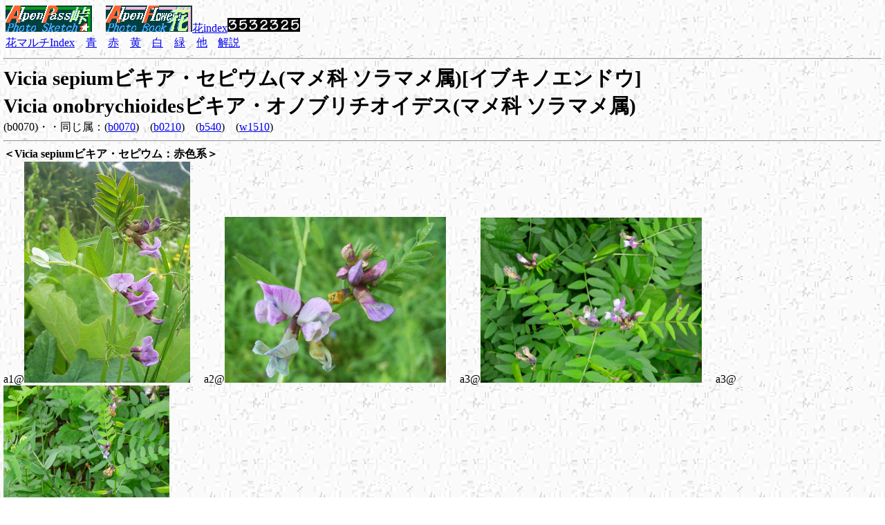

--- FILE ---
content_type: text/html
request_url: http://www.eu-alps.com/flower/01b/b0070.htm
body_size: 4317
content:
<!DOCTYPE html PUBLIC "-//W3C//DTD HTML 4.0 Transitional//EN"><html lang="ja">
<head>
<script async src="https://www.googletagmanager.com/gtag/js?id=G-2KGQMBQ23F"></script>
<script>
  window.dataLayer = window.dataLayer || [];
  function gtag(){dataLayer.push(arguments);}
  gtag('js', new Date());
  gtag('config', 'G-2KGQMBQ23F');
</script>

<meta name="description" content="Vicia sepiumビキア・セピウム(マメ科)：ヨーロッパアルプスの花">
<meta name="keywords" content="Vicia sepium,ビキア・セピウム,ヨーロッパ,アルプス,花,高山,植物,Gentiana,Astragalus,マメ科">
<META HTTP-EQUIV="CONTENT-TYPE" CONTENT="text/html;CHARSET=x-sjis">


<!-- スマホ対応：横幅 -->
<meta name="viewport" content="width=device-width,initial-scale=1.0">
<link rel=stylesheet href="../../00-web-style/flower01.css" type="text/css">

<TITLE>Vicia sepiumビキア・セピウム(マメ科)</TITLE>
<!-- スマホ対応：文字のサイズ固定化 -->
<style>
body {
  -webkit-text-size-adjust: 100%;
}
</style>

 
</HEAD>
<BODY background="../../bg-kami4.jpg">

<table>
<tr valign=TOP>

<td width="556">
<a href="../../index.html" target="_top"><img src="../../kitamura-banner.gif"  alt="ヨーロッパ アルプス 峠ドライブ紀行 TOPに戻る" border="0"></a>　

<A HREF="../index.htm" target="_top"><IMG SRC="../kitamura-flowers.gif" alt="花のtopへ戻る" border="0">花index</A><img src="https://www.eu-alps.com/bbs/count/dayx.cgi?gif" alt="count">
<br>
<a href="../00-flower/sort-index.htm">花マルチIndex</a>　<a href="../01b/index.htm">青</a>　<a href="../02r/index.htm">赤</a>　<a href="../03y/index.htm">黄</a>　<a href="../05w/index.htm">白</a>　<a href="../04g/index.htm">緑</a>　<a href="../06o/index.htm">他</a><IMG src="line_1.gif" height="1" alt="1bit"  width="15"><a href="../info.htm">解説</a>
</td>
<td>
<script src="https://www.gmodules.com/ig/ifr?url=http://www.google.com/ig/modules/translatemypage.xml&up_source_language=ja&w=160&h=60&title=&border=&output=js"></script>
</td>
<td width="468">

<!--●v-com：Full-Size1-->
<IFRAME frameBorder="0" allowTransparency="true" height="60" width="468" marginHeight="0" scrolling="no" src="https://ad.jp.ap.valuecommerce.com/servlet/htmlbanner?sid=2106339&pid=870831637" MarginWidth="0"><script Language="javascript" Src="https://ad.jp.ap.valuecommerce.com/servlet/jsbanner?sid=2106339&pid=870831637"></script><noscript><a Href="https://ck.jp.ap.valuecommerce.com/servlet/referral?sid=2106339&pid=870831637" target="_blank" ><img Src="https://ad.jp.ap.valuecommerce.com/servlet/gifbanner?sid=2106339&pid=870831637" height="60" width="468" Border="0"></a></noscript></IFRAME>
<!--v-com-->


</td>
</tr>
</table>

<hr>
<H1>Vicia sepiumビキア・セピウム(マメ科 ソラマメ属)[イブキノエンドウ]<br>
Vicia onobrychioidesビキア・オノブリチオイデス(マメ科 ソラマメ属)

</h1>
(b0070)・・同じ属：(<a href="../01b/b0070.htm">b0070</a>)　(<a href="../01b/b0210.htm">b0210</a>)　(<a href="../01b/b0540.htm">b540</a>)　(<a href="../05w/w1510.htm">w1510</a>)
<br>
<hr>
<b>＜Vicia sepiumビキア・セピウム：赤色系＞</b><br>
a1@<a href="../q-site/b06140077.jpg"><img border=0 src="../q-site/b06140077.jpg" width=240 alt="ドゥラン峠の北"></a>　<!-- takagiさん情報提供 --><!-- Pl@ntNet⇒Vicia sepium L./Ibuki-no-endo/Fabaceae/37.1% -->

a2@<a href="../q-site/b06180055.jpg"><img border=0 src="../q-site/b06180055.jpg" width=320 alt="ファルカーデ"></a>　<!-- Pl@ntNet⇒Vicia sepium L./Ibuki-no-endo/Fabaceae/36.8% -->

a3@<a href="../w-site/b0612g945.jpg"><img border=0 src="../w-site/b0612g945.jpg" width=320 alt="Valcasottoヴァルカゾット"></a>　<!-- Pl@ntNet⇒Vicia sepium L./Ibuki-no-endo/Fabaceae/65.4% -->
a3@<a href="../w-site/b0612g946.jpg"><img border=0 src="../w-site/b0612g946.jpg" width=240 alt="Valcasottoヴァルカゾット"></a>　<!-- Pl@ntNet⇒Vicia sepium L./Ibuki-no-endo/Fabaceae/20.1% -->

<br>
---<br>
<b>＜Vicia onobrychioidesビキア・オノブリチオイデス：青色系＞</b><br>

a4@<a href="../w-site/b0618g460.jpg"><img border=0 src="../w-site/b0618g460.jpg" width=240 alt="Ubayeウバイユ渓谷(Fouillouzeフイユーズ)"></a>　<!-- Pl@ntNet⇒Vicia onobrychioides L./Fabaceae/95.2% -->
a4@<a href="../w-site/b0618g4602.jpg"><img border=0 src="../w-site/b0618g4602.jpg" width=240 alt="Ubayeウバイユ渓谷(Fouillouzeフイユーズ)"></a>　<!-- Pl@ntNet⇒Vicia onobrychioides L./Fabaceae/96.8% -->
a4@<a href="../w-site/b0618g461.jpg"><img border=0 src="../w-site/b0618g461.jpg" width=240 alt="Ubayeウバイユ渓谷(Fouillouzeフイユーズ)"></a>　<!-- Pl@ntNet⇒Vicia onobrychioides L./Fabaceae/94.2% -->




<br>
<font size="2"><br>　　　　(注：a1@：番号は撮影場所、@は<a href="https://identify.plantnet.org/ja" target="_blank">Pl@ntNet</a>等で裏付け済:ソースで確率等。映像はクリックで拡大します)</font>
<hr width="50%">

 
０．同定検討パラメータ：<br>
・<a href=../02r/r0210.htm>(r0210)Lathyrus latifoliusラティルス・ラチフォリウス(マメ科 レンリソウ属)</a>を対比<br>
・<a href=../02r/r0920.htm>(r0920)Lathyrus odoratusラティルス・オドラトゥス/スイートピー(マメ科 レンリソウ属)</a>を対比<br>
・<a href="../02r/r0750.htm">(r0750)Ononis rotundifoliaオノニス・ロツンディフォリア</a>も花形状類似？<br>
・<a href="../01b/b0070.htm">(b0070)Vicia sepiumビキア・セピウム</a>とは花の形・色若干類似、葉の形異なる。<br>


<br>
<!-- Site Search Google -->
<table border="2" bgcolor="#ffffbf" align="right" width="280" summary="Site Search Google">
<tr><td>

<form method=GET action="https://www.google.co.jp/search">
<b><font color="#ff0000">★本サイト内を、地名などのキーワードで検索できます★</font></b>
<!-- <a href="https://www.google.co.jp/">
<img src="https://images.google.com/images/isr_g.png" 
border="0" alt="Google" align="middle"></A> -->
<br>
<input type=text name=q size=40 maxlength=300 value="">
<input type=hidden name=hl value="ja">
<input type=hidden name=ie value=Shift_JIS>
<input type=submit name=btnG value="Google 検索">
<font size=-1>
<input type=hidden name=domains value="eu-alps.com"><br>
<input type=radio name=sitesearch value="eu-alps.com" checked><b>eu-alps.com内検索</b>
<input type=radio name=sitesearch value="">WWW検索
</font>
</form>

</td></tr>
</table>
<!-- Site Search Google End-->
１．学名　(図鑑名と掲載Page)：<br>
　Vicia sepiumビキア・セピウム(スイスPG：p )(花訪：p )　・・takagiさん情報提供<br>
<br>

２．科、属：<br>
　マメ科(Fabaceae )　ソラマメ属(Vicia)　<br> 
<br>
３．仏名/伊名/独名/英名　(図鑑名と掲載Page)：<br>
　仏：　(Fleurs:p12/68/140/208)？<br>
　伊：Veccia silvaria(Fiori Selvatici:p58)<br>
　独：<br>
　英：Bush vetch<br>
<br>
４．類似の日本の花名/一般的カナ名　(図鑑名と掲載Page)：<br>
　イブキノエンドウ　(日本の野草:p378？)<br>
<br>

５．花の時期、特性など：<br>
　・花期：4-7月<br>
　・高さ：30cm<br>
　・花弁数：5：蝶形<br>
　・特徴他：　<br>
<hr width="50%">
Ａ．撮影場所(紀行リンク)、日、海抜m【●近隣峠、渓谷DBリンク】：<br>
　a1:<a href="../../q-site/do-2004/614/614pass-duran.htm">Duranドゥラン峠の北(イタリア：ヴェネト州、2004.6.14、海抜：約1000m</a>【<a href="../../i-site/cols/data/0634.htm">●峠DB</a>】<br>

　a2:<a href="../../q-site/do-2004/617/617falcade1.htm">Falcadeファルカーデ村(イタリア：ヴェネト州、2004.6.17-18、海抜：約1100m</a>【<a href="../../i-site/cols/data/0401.htm">●峠DB</a>】<br>

　a3：Valcasottoヴァルカゾット(イタリア：ピエモンテ州(CN))、2010.6.12、海抜：約1000m　【<a href="../../i-site/cols/data/0744.htm">●近隣峠・谷DB</a>】<br>

　a4：Ubayeウバイユ渓谷(Fouillouzeフイユーズ)(フランス：04A-H-プロヴァンス県)、2010.6.18、海抜：約2182m　【<a href="../../i-site/cols/data/042e.htm">●近隣峠・谷DB</a>】<br>

　a5：Puy-St-Vincentピュイ・サン・ヴァンサン(1800)(フランス：05H-アルプス県)、2010.6.22、海抜：約1800-1400m　【<a href="../../i-site/cols/data/07065.htm">●近隣峠・谷DB</a>】<br>

　a6：Brides-les-Bainsブリッド・ド・バン(フランス：73サヴォワ県)、2010.6.29、海抜：約950m　【<a href="../../i-site/cols/data/n0959.htm">●近隣峠・谷DB</a>】<br>

　a7：La-Rocheロシュ～Montagnyモンタニ(フランス：73サヴォワ県)、2010.7.1、海抜：約1050m　【<a href="../../i-site/cols/data/n0959.htm">●近隣峠・谷DB</a>】<br>


<br>
<hr width="50%">
Ｂ．この花を掲載しているサイト：<br>
　○<a href="https://luirig.altervista.org/schedeit2/pz/vicia_sepium.htm">http://luirig.altervista.org/</a>【vicia_sepium】<br>
　○<a href="https://identify.plantnet.org/ja/k-world-flora/species/Vicia%20sepium%20L./data" target="_blank">https://identify.plantnet.org/ja/</a>【Vicia sepium L.】<br>


<br>

Ｃ．<br>
<br>
<hr>

<table border=0 align="right">
<tr><td>
<!--商品検索・比較・購入-->
<iframe src="https://www.eu-alps.com/get/get-box.htm" name="get-box" width="301" height="146" hspace=0 vspace=0 marginheight=0 marginwidth=0 border=0 frameborder=0 scrolling=no></iframe>
<!--商品検索・比較・購入-->

</td></tr>
</table>


<font size="2">●旅行中に撮影した花の写真をもとに、図鑑などから分類・整理しています。<br>ご意見・お問い合わせなど「Eu-Alps峠の茶屋・掲示板」
<a href="https://www.eu-alps.com/bbs/bbsy-bl/blyybbs.cgi"><img src="https://www.eu-alps.com/bbs/bbsy-bl/title3-h30s.gif" width=206 height=30 alt="EU-ALPS.com" border="0"></a>　　<a href="../../get/index.htm">旅のGET<img src="../../get-banner.gif" width=125 height=38 alt="旅のGET" border="0"></a></font><br><br><FONT size="3"><EM><I>Copyright &copy; 1996- Kitamura All Rights Reserved. </I></EM></FONT>
<br clear="all">
<hr>

<table>
<tr valign=TOP>
<td width="556">
<a href="../../index.html" target="_top"><img src="../../kitamura-banner.gif"  alt="ヨーロッパ アルプス 峠ドライブ紀行 TOPに戻る" border="0"></a>　

<A HREF="../index.htm" target="_top"><IMG SRC="../kitamura-flowers.gif" alt="花のtopへ戻る" border="0">花index</A><br>
<a href="../00-flower/sort-index.htm">花マルチIndex</a>　<a href="../01b/index.htm">青</a>　<a href="../02r/index.htm">赤</a>　<a href="../03y/index.htm">黄</a>　<a href="../05w/index.htm">白</a>　<a href="../04g/index.htm">緑</a>　<a href="../06o/index.htm">他</a><IMG src="line_1.gif" height="1" alt="1bit"  width="15"><a href="../info.htm">解説</a>
</td>
<td>
<script src="https://www.gmodules.com/ig/ifr?url=http://www.google.com/ig/modules/translatemypage.xml&up_source_language=ja&w=160&h=60&title=&border=&output=js"></script>
</td>
<td width="468">

<script type="text/javascript"><!--
google_ad_client = "pub-1969451080526708";
google_ad_width = 468;
google_ad_height = 60;
google_ad_format = "468x60_as";
google_ad_channel ="4057180849";
google_color_border = "DDB7BA";
google_color_bg = "FFF5F6";
google_color_link = "0000CC";
google_color_url = "008000";
google_color_text = "6F6F6F";
//--></script>
<script type="text/javascript"
  src="https://pagead2.googlesyndication.com/pagead/show_ads.js">
</script>


</td>
</tr>
</table>

<img src="https://www.eu-alps.com/accesslog/log4.cgi?Flower-site@" width="1" height="1"> <!--●Google Analytics-->
<script type="text/javascript">
var gaJsHost = (("https:" == document.location.protocol) ? "https://ssl." : "https://www.");
document.write(unescape("%3Cscript src='" + gaJsHost + "google-analytics.com/ga.js' type='text/javascript'%3E%3C/script%3E"));
</script>
<script type="text/javascript">
try {
var pageTracker = _gat._getTracker("UA-7310711-1");
pageTracker._trackPageview();
} catch(err) {}</script>

</body>
</HTML>

--- FILE ---
content_type: text/html
request_url: https://www.eu-alps.com/get/get-box.htm
body_size: 1296
content:
<!DOCTYPE HTML PUBLIC "-//W3C//DTD HTML 4.01 Transitional//EN"><html lang="ja">
<head>
<script async src="https://www.googletagmanager.com/gtag/js?id=G-2KGQMBQ23F"></script>
<script>
  window.dataLayer = window.dataLayer || [];
  function gtag(){dataLayer.push(arguments);}
  gtag('js', new Date());
  gtag('config', 'G-2KGQMBQ23F');
</script>

<meta name="description" content="">
<meta name="keywords" content="">
<META http-equiv="CONTENT-TYPE" content="text/html; charset=Shift_JIS">
<META http-equiv="Content-Style-Type" content="text/css">
<link rel=stylesheet href="../00-web-style/get-box-01.css" type="text/css">

<title>Get-Box</title>

</HEAD>
<BODY background="../bg-kami4.jpg">


<!--商品検索・比較・購入-->
<table cellspacing="0" cellpadding="0" border=1 width="294" height="129"><tr><td>
<table cellspacing="1" cellpadding="0" border=0 width="294" height="74">
<tr><td>

<a href="https://px.a8.net/svt/ejp?a8mat=OFBXI+1JYRN6+5WS+C1DUQ" target="_blank"><img src="https://www.eu-alps.com/get/rakuten-b-ss.gif" width="66" height="30 alt="楽天" border="1"><br>
<SPAN style="font-size: 8pt">最大通販楽天</SPAN></a><img border="0" width="1" height="1" src="https://www16.a8.net/0.gif?a8mat=OFBXI+1JYRN6+5WS+BY641" alt="">
</td><td>

<a href="https://ck.jp.ap.valuecommerce.com/servlet/referral?sid=2106339&pid=878712748" target="_blank" ><img src="https://www.eu-alps.com/get/yahoo-b-ss.gif" width="90" height="30" alt="Yahoo!ショッピング" border="1"><br>
<SPAN style="font-size: 8pt">Yahoo!ショッピング</SPAN></a>
</td><td>

<a href="https://px.a8.net/svt/ejp?a8mat=ZWO63+1VA04Y+S1Q+5ZEMP" target="_blank"><img border="1" width="88" height="30" alt="" src="https://www.eu-alps.com/get/nttx-b-ss.gif"></a><img border="0" width="1" height="1" src="https://www15.a8.net/0.gif?a8mat=ZWO63+1VA04Y+S1Q+5ZEMP" alt=""><br>
<a href="https://px.a8.net/svt/ejp?a8mat=ZWO63+1VA04Y+S1Q+60OXE" target="_blank"><SPAN style="font-size: 8pt">PC家電：NTT-X</SPAN></a><img border="0" width="1" height="1" src="https://www14.a8.net/0.gif?a8mat=ZWO63+1VA04Y+S1Q+60OXE" alt="">
</td><td align="center">

<a href="https://www.eu-alps.com/book/index.htm" target="_blank"><SPAN style="font-size: 8pt"><b>中古本検索</b></SPAN></a>

</td></tr>
<tr><td>

<a href="https://amzn.to/4mItd0B" target="_blank"><IMG border="1" width="66" height="22" alt="amazon" src="https://www.eu-alps.com/get/amazon-b-ss.gif"><br>
<SPAN style="font-size: 8pt">amazon</SPAN></a>
</td><td>

<a href="https://kakaku.com/" target="_blank"><IMG border="1" src="https://www.eu-alps.com/get/kakaku-b-ss.gif" width="90" height="18" alt="kakakucom"><br>
<SPAN style="font-size: 8pt">多種価格比較</SPAN></a>

</td><td>

<a href="https://www.eu-alps.com/get/index.htm" target="_blank"><img src="https://www.eu-alps.com/get/get-b-ss.gif" width="88" height="22" border="0" alt="旅のGET"><br>
<SPAN style="font-size: 8pt">旅のPDCA-GET</SPAN></a>
</td><td>

<a href="https://www.yodobashi.com/" target="_blank"><SPAN style="font-size: 9pt"><b>ヨド<br>　バシ</b></SPAN></a><br>

</td></tr></table>

<table cellspacing="0" cellpadding="0" border=0 width="100%">
<tr><td>

<a href="https://www.booking.com/index.html?aid=7939427;sid=12cee9b3bd297f809bb1e04d2e4a8a70" TARGET="_blank"><img border=1 src="https://www.eu-alps.com/q-a-site/link-flag/booking-com6.gif" width="102" height="25" alt="海外ホテル予約Booking.com" align="left"></a>

<a href="https://px.a8.net/svt/ejp?a8mat=2NV78Z+UD4MQ+39EO+626XT&asid=a03040596910" target="_blank"><img border=1 src="https://www.eu-alps.com/q-a-site/link-flag/tripadvisor.gif" width="80" height="25" alt="TripAdvisor" align="left"></a>

<a href="https://www.eu-alps.com/00-info/no-nucler-index.htm" target="_blank"><img border=0 src="https://www.eu-alps.com/00-info/no-nucler/nonukes61-21.gif" alt="脱原発・省エネ・自然エネルギー利用" width="55" height="19" align="right"></a>

<SPAN style="font-size: 8pt">
●サイト作成維持のためご利用を!</SPAN>


</td></tr></table>

</td></tr></table>
<!--商品検索・比較・購入：end-->


</body>
</HTML>


--- FILE ---
content_type: text/html; charset=utf-8
request_url: https://www.google.com/recaptcha/api2/aframe
body_size: 265
content:
<!DOCTYPE HTML><html><head><meta http-equiv="content-type" content="text/html; charset=UTF-8"></head><body><script nonce="AeDbbuAqBAlPPnDLLDzrlg">/** Anti-fraud and anti-abuse applications only. See google.com/recaptcha */ try{var clients={'sodar':'https://pagead2.googlesyndication.com/pagead/sodar?'};window.addEventListener("message",function(a){try{if(a.source===window.parent){var b=JSON.parse(a.data);var c=clients[b['id']];if(c){var d=document.createElement('img');d.src=c+b['params']+'&rc='+(localStorage.getItem("rc::a")?sessionStorage.getItem("rc::b"):"");window.document.body.appendChild(d);sessionStorage.setItem("rc::e",parseInt(sessionStorage.getItem("rc::e")||0)+1);localStorage.setItem("rc::h",'1762220021641');}}}catch(b){}});window.parent.postMessage("_grecaptcha_ready", "*");}catch(b){}</script></body></html>

--- FILE ---
content_type: text/css
request_url: http://www.eu-alps.com/00-web-style/flower01.css
body_size: 213
content:
@charset "Shift_JIS";

/************** body tag styles **************/

body{
margin: 5px;
}

/************** header tag styles **************/


h1{
font-family:  "ＭＳ Ｐゴシック";
font-size: 180%;

margin: 0px;
padding: 0px;
}


h2{
font-family:  "ＭＳ Ｐゴシック";
font-size: 90%;

margin: 0px;
padding: 0px;
}


h3{
font-family: "ＭＳ Ｐゴシック";
font-size: 70%;

margin: 0px;
padding: 0px;
}


h4{
font-family: "ＭＳ Ｐゴシック";
font-size: 60%;

margin: 0px;
padding: 0px;
}


h5{
font-family: "ＭＳ Ｐゴシック";
font-size: 50%;

margin: 0px;
padding: 0px;
}


h5{
font-family: "ＭＳ Ｐゴシック";
font-size: 40%;

margin: 0px;
padding: 0px;
}





/********************* end **********************/


--- FILE ---
content_type: text/css
request_url: https://www.eu-alps.com/00-web-style/get-box-01.css
body_size: -39
content:
@charset "Shift_JIS";

/************** body tag styles **************/

body{
margin: 0px;
}

/************** header tag styles **************/

h1{
font-family:  "ＭＳ Ｐゴシック";
font-size: 160%;

margin: 0px;
padding: 0px;
}

h2{
font-family:  "ＭＳ Ｐゴシック";
font-size: 100%;

margin: 0px;
padding: 0px;
}

h3{
font-family: "ＭＳ Ｐゴシック";
font-size: 80%;

margin: 0px;
padding: 0px;
}

h4{
font-family: "ＭＳ Ｐゴシック";
font-size: 100%;

margin: 0px;
padding: 0px;
}

h5{
font-family: "ＭＳ Ｐゴシック";
font-size: 100%;

margin: 0px;
padding: 0px;
}






/********************* end **********************/
